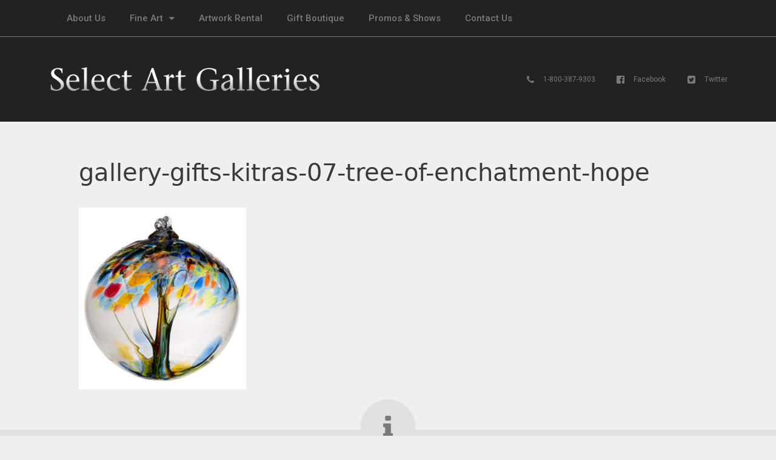

--- FILE ---
content_type: text/css
request_url: http://www.selectartgalleries.ca/wp-content/uploads/sites/185/elementor/css/post-26.css?ver=1727983449
body_size: 1215
content:
.elementor-26 .elementor-element.elementor-element-4b97701 > .elementor-container > .elementor-column > .elementor-widget-wrap{align-content:center;align-items:center;}.elementor-26 .elementor-element.elementor-element-4b97701:not(.elementor-motion-effects-element-type-background), .elementor-26 .elementor-element.elementor-element-4b97701 > .elementor-motion-effects-container > .elementor-motion-effects-layer{background-color:#222222;}.elementor-26 .elementor-element.elementor-element-4b97701{border-style:solid;border-width:0px 0px 1px 0px;border-color:#7a7a7a;transition:background 0.3s, border 0.3s, border-radius 0.3s, box-shadow 0.3s;}.elementor-26 .elementor-element.elementor-element-4b97701 > .elementor-background-overlay{transition:background 0.3s, border-radius 0.3s, opacity 0.3s;}.elementor-26 .elementor-element.elementor-element-6c19b75 > .elementor-element-populated{padding:0px 20px 0px 20px;}.elementor-26 .elementor-element.elementor-element-6be247a .elementor-nav-menu .elementor-item{font-size:15px;font-weight:500;}.elementor-26 .elementor-element.elementor-element-6be247a .elementor-nav-menu--main .elementor-item{color:#7a7a7a;fill:#7a7a7a;padding-top:20px;padding-bottom:20px;}.elementor-26 .elementor-element.elementor-element-6be247a .elementor-nav-menu--main .elementor-item:hover,
					.elementor-26 .elementor-element.elementor-element-6be247a .elementor-nav-menu--main .elementor-item.elementor-item-active,
					.elementor-26 .elementor-element.elementor-element-6be247a .elementor-nav-menu--main .elementor-item.highlighted,
					.elementor-26 .elementor-element.elementor-element-6be247a .elementor-nav-menu--main .elementor-item:focus{color:#ffffff;fill:#ffffff;}.elementor-26 .elementor-element.elementor-element-6be247a .elementor-nav-menu--main:not(.e--pointer-framed) .elementor-item:before,
					.elementor-26 .elementor-element.elementor-element-6be247a .elementor-nav-menu--main:not(.e--pointer-framed) .elementor-item:after{background-color:#7a7a7a;}.elementor-26 .elementor-element.elementor-element-6be247a .e--pointer-framed .elementor-item:before,
					.elementor-26 .elementor-element.elementor-element-6be247a .e--pointer-framed .elementor-item:after{border-color:#7a7a7a;}.elementor-26 .elementor-element.elementor-element-6be247a .elementor-nav-menu--main .elementor-item.elementor-item-active{color:#ffffff;}.elementor-26 .elementor-element.elementor-element-6be247a .elementor-nav-menu--main:not(.e--pointer-framed) .elementor-item.elementor-item-active:before,
					.elementor-26 .elementor-element.elementor-element-6be247a .elementor-nav-menu--main:not(.e--pointer-framed) .elementor-item.elementor-item-active:after{background-color:#7a7a7a;}.elementor-26 .elementor-element.elementor-element-6be247a .e--pointer-framed .elementor-item.elementor-item-active:before,
					.elementor-26 .elementor-element.elementor-element-6be247a .e--pointer-framed .elementor-item.elementor-item-active:after{border-color:#7a7a7a;}.elementor-26 .elementor-element.elementor-element-6be247a .e--pointer-framed .elementor-item:before{border-width:3px;}.elementor-26 .elementor-element.elementor-element-6be247a .e--pointer-framed.e--animation-draw .elementor-item:before{border-width:0 0 3px 3px;}.elementor-26 .elementor-element.elementor-element-6be247a .e--pointer-framed.e--animation-draw .elementor-item:after{border-width:3px 3px 0 0;}.elementor-26 .elementor-element.elementor-element-6be247a .e--pointer-framed.e--animation-corners .elementor-item:before{border-width:3px 0 0 3px;}.elementor-26 .elementor-element.elementor-element-6be247a .e--pointer-framed.e--animation-corners .elementor-item:after{border-width:0 3px 3px 0;}.elementor-26 .elementor-element.elementor-element-6be247a .e--pointer-underline .elementor-item:after,
					 .elementor-26 .elementor-element.elementor-element-6be247a .e--pointer-overline .elementor-item:before,
					 .elementor-26 .elementor-element.elementor-element-6be247a .e--pointer-double-line .elementor-item:before,
					 .elementor-26 .elementor-element.elementor-element-6be247a .e--pointer-double-line .elementor-item:after{height:3px;}.elementor-26 .elementor-element.elementor-element-6be247a .elementor-nav-menu--dropdown{background-color:rgba(255,255,255,0.85);}.elementor-26 .elementor-element.elementor-element-6be247a .elementor-nav-menu--dropdown a:hover,
					.elementor-26 .elementor-element.elementor-element-6be247a .elementor-nav-menu--dropdown a.elementor-item-active,
					.elementor-26 .elementor-element.elementor-element-6be247a .elementor-nav-menu--dropdown a.highlighted,
					.elementor-26 .elementor-element.elementor-element-6be247a .elementor-menu-toggle:hover{color:#ffffff;}.elementor-26 .elementor-element.elementor-element-6be247a .elementor-nav-menu--dropdown a:hover,
					.elementor-26 .elementor-element.elementor-element-6be247a .elementor-nav-menu--dropdown a.elementor-item-active,
					.elementor-26 .elementor-element.elementor-element-6be247a .elementor-nav-menu--dropdown a.highlighted{background-color:rgba(122,122,122,0.75);}.elementor-26 .elementor-element.elementor-element-6be247a .elementor-nav-menu--dropdown a.elementor-item-active{background-color:#7a7a7a;}.elementor-26 .elementor-element.elementor-element-6be247a .elementor-nav-menu--dropdown li:not(:last-child){border-style:dotted;border-color:rgba(122,122,122,0.5);border-bottom-width:1px;}.elementor-26 .elementor-element.elementor-element-6be247a .elementor-menu-toggle{background-color:rgba(0,0,0,0);}.elementor-26 .elementor-element.elementor-element-d6f7c0c > .elementor-container > .elementor-column > .elementor-widget-wrap{align-content:center;align-items:center;}.elementor-26 .elementor-element.elementor-element-d6f7c0c:not(.elementor-motion-effects-element-type-background), .elementor-26 .elementor-element.elementor-element-d6f7c0c > .elementor-motion-effects-container > .elementor-motion-effects-layer{background-color:var( --e-global-color-primary );}.elementor-26 .elementor-element.elementor-element-d6f7c0c{transition:background 0.3s, border 0.3s, border-radius 0.3s, box-shadow 0.3s;padding:30px 0px 30px 0px;}.elementor-26 .elementor-element.elementor-element-d6f7c0c > .elementor-background-overlay{transition:background 0.3s, border-radius 0.3s, opacity 0.3s;}.elementor-26 .elementor-element.elementor-element-971c5aa{text-align:left;}.elementor-26 .elementor-element.elementor-element-eafbf13 .elementor-icon-list-items:not(.elementor-inline-items) .elementor-icon-list-item:not(:last-child){padding-bottom:calc(30px/2);}.elementor-26 .elementor-element.elementor-element-eafbf13 .elementor-icon-list-items:not(.elementor-inline-items) .elementor-icon-list-item:not(:first-child){margin-top:calc(30px/2);}.elementor-26 .elementor-element.elementor-element-eafbf13 .elementor-icon-list-items.elementor-inline-items .elementor-icon-list-item{margin-right:calc(30px/2);margin-left:calc(30px/2);}.elementor-26 .elementor-element.elementor-element-eafbf13 .elementor-icon-list-items.elementor-inline-items{margin-right:calc(-30px/2);margin-left:calc(-30px/2);}body.rtl .elementor-26 .elementor-element.elementor-element-eafbf13 .elementor-icon-list-items.elementor-inline-items .elementor-icon-list-item:after{left:calc(-30px/2);}body:not(.rtl) .elementor-26 .elementor-element.elementor-element-eafbf13 .elementor-icon-list-items.elementor-inline-items .elementor-icon-list-item:after{right:calc(-30px/2);}.elementor-26 .elementor-element.elementor-element-eafbf13 .elementor-icon-list-icon i{color:#7a7a7a;transition:color 0.3s;}.elementor-26 .elementor-element.elementor-element-eafbf13 .elementor-icon-list-icon svg{fill:#7a7a7a;transition:fill 0.3s;}.elementor-26 .elementor-element.elementor-element-eafbf13 .elementor-icon-list-item:hover .elementor-icon-list-icon i{color:#ffffff;}.elementor-26 .elementor-element.elementor-element-eafbf13 .elementor-icon-list-item:hover .elementor-icon-list-icon svg{fill:#ffffff;}.elementor-26 .elementor-element.elementor-element-eafbf13{--e-icon-list-icon-size:15px;--icon-vertical-offset:0px;}.elementor-26 .elementor-element.elementor-element-eafbf13 .elementor-icon-list-icon{padding-right:10px;}.elementor-26 .elementor-element.elementor-element-eafbf13 .elementor-icon-list-item > .elementor-icon-list-text, .elementor-26 .elementor-element.elementor-element-eafbf13 .elementor-icon-list-item > a{font-size:12px;}.elementor-26 .elementor-element.elementor-element-eafbf13 .elementor-icon-list-text{color:#7a7a7a;transition:color 0.3s;}.elementor-26 .elementor-element.elementor-element-eafbf13 .elementor-icon-list-item:hover .elementor-icon-list-text{color:#ffffff;}@media(max-width:1024px){.elementor-26 .elementor-element.elementor-element-4b97701{padding:40px 20px 40px 20px;}.elementor-26 .elementor-element.elementor-element-971c5aa{text-align:center;}}@media(max-width:767px){.elementor-26 .elementor-element.elementor-element-4b97701{padding:30px 20px 30px 20px;}.elementor-26 .elementor-element.elementor-element-6c19b75{width:100%;}.elementor-26 .elementor-element.elementor-element-6be247a .elementor-nav-menu--main > .elementor-nav-menu > li > .elementor-nav-menu--dropdown, .elementor-26 .elementor-element.elementor-element-6be247a .elementor-nav-menu__container.elementor-nav-menu--dropdown{margin-top:44px !important;}.elementor-26 .elementor-element.elementor-element-971c5aa{text-align:center;}.elementor-26 .elementor-element.elementor-element-971c5aa > .elementor-widget-container{margin:00px 0px 0px 0px;}.elementor-26 .elementor-element.elementor-element-eafbf13 .elementor-icon-list-items:not(.elementor-inline-items) .elementor-icon-list-item:not(:last-child){padding-bottom:calc(20px/2);}.elementor-26 .elementor-element.elementor-element-eafbf13 .elementor-icon-list-items:not(.elementor-inline-items) .elementor-icon-list-item:not(:first-child){margin-top:calc(20px/2);}.elementor-26 .elementor-element.elementor-element-eafbf13 .elementor-icon-list-items.elementor-inline-items .elementor-icon-list-item{margin-right:calc(20px/2);margin-left:calc(20px/2);}.elementor-26 .elementor-element.elementor-element-eafbf13 .elementor-icon-list-items.elementor-inline-items{margin-right:calc(-20px/2);margin-left:calc(-20px/2);}body.rtl .elementor-26 .elementor-element.elementor-element-eafbf13 .elementor-icon-list-items.elementor-inline-items .elementor-icon-list-item:after{left:calc(-20px/2);}body:not(.rtl) .elementor-26 .elementor-element.elementor-element-eafbf13 .elementor-icon-list-items.elementor-inline-items .elementor-icon-list-item:after{right:calc(-20px/2);}.elementor-26 .elementor-element.elementor-element-eafbf13 .elementor-icon-list-item > .elementor-icon-list-text, .elementor-26 .elementor-element.elementor-element-eafbf13 .elementor-icon-list-item > a{line-height:1.9em;}.elementor-26 .elementor-element.elementor-element-eafbf13 > .elementor-widget-container{margin:-30px 0px 0px 0px;}}

--- FILE ---
content_type: text/css
request_url: http://www.selectartgalleries.ca/wp-content/uploads/sites/185/elementor/css/post-149.css?ver=1732808493
body_size: 513
content:
.elementor-149 .elementor-element.elementor-element-d74322c .elementor-icon-wrapper{text-align:center;}.elementor-149 .elementor-element.elementor-element-d74322c.elementor-view-stacked .elementor-icon{background-color:#e0e0e0;color:#7a7a7a;}.elementor-149 .elementor-element.elementor-element-d74322c.elementor-view-framed .elementor-icon, .elementor-149 .elementor-element.elementor-element-d74322c.elementor-view-default .elementor-icon{color:#e0e0e0;border-color:#e0e0e0;}.elementor-149 .elementor-element.elementor-element-d74322c.elementor-view-framed .elementor-icon, .elementor-149 .elementor-element.elementor-element-d74322c.elementor-view-default .elementor-icon svg{fill:#e0e0e0;}.elementor-149 .elementor-element.elementor-element-d74322c.elementor-view-framed .elementor-icon{background-color:#7a7a7a;}.elementor-149 .elementor-element.elementor-element-d74322c.elementor-view-stacked .elementor-icon svg{fill:#7a7a7a;}.elementor-149 .elementor-element.elementor-element-d74322c .elementor-icon{font-size:45px;}.elementor-149 .elementor-element.elementor-element-d74322c .elementor-icon svg{height:45px;}.elementor-149 .elementor-element.elementor-element-d74322c > .elementor-widget-container{margin:-100px 0px 0px 0px;}.elementor-149 .elementor-element.elementor-element-fae3cd5 .elementor-icon-list-items:not(.elementor-inline-items) .elementor-icon-list-item:not(:last-child){padding-bottom:calc(30px/2);}.elementor-149 .elementor-element.elementor-element-fae3cd5 .elementor-icon-list-items:not(.elementor-inline-items) .elementor-icon-list-item:not(:first-child){margin-top:calc(30px/2);}.elementor-149 .elementor-element.elementor-element-fae3cd5 .elementor-icon-list-items.elementor-inline-items .elementor-icon-list-item{margin-right:calc(30px/2);margin-left:calc(30px/2);}.elementor-149 .elementor-element.elementor-element-fae3cd5 .elementor-icon-list-items.elementor-inline-items{margin-right:calc(-30px/2);margin-left:calc(-30px/2);}body.rtl .elementor-149 .elementor-element.elementor-element-fae3cd5 .elementor-icon-list-items.elementor-inline-items .elementor-icon-list-item:after{left:calc(-30px/2);}body:not(.rtl) .elementor-149 .elementor-element.elementor-element-fae3cd5 .elementor-icon-list-items.elementor-inline-items .elementor-icon-list-item:after{right:calc(-30px/2);}.elementor-149 .elementor-element.elementor-element-fae3cd5 .elementor-icon-list-icon i{color:#7a7a7a;transition:color 0.3s;}.elementor-149 .elementor-element.elementor-element-fae3cd5 .elementor-icon-list-icon svg{fill:#7a7a7a;transition:fill 0.3s;}.elementor-149 .elementor-element.elementor-element-fae3cd5 .elementor-icon-list-item:hover .elementor-icon-list-icon i{color:#222222;}.elementor-149 .elementor-element.elementor-element-fae3cd5 .elementor-icon-list-item:hover .elementor-icon-list-icon svg{fill:#222222;}.elementor-149 .elementor-element.elementor-element-fae3cd5{--e-icon-list-icon-size:18px;--icon-vertical-offset:0px;}.elementor-149 .elementor-element.elementor-element-fae3cd5 .elementor-icon-list-icon{padding-right:10px;}.elementor-149 .elementor-element.elementor-element-fae3cd5 .elementor-icon-list-item > .elementor-icon-list-text, .elementor-149 .elementor-element.elementor-element-fae3cd5 .elementor-icon-list-item > a{font-size:15px;line-height:1.8em;}.elementor-149 .elementor-element.elementor-element-fae3cd5 .elementor-icon-list-text{color:#7a7a7a;transition:color 0.3s;}.elementor-149 .elementor-element.elementor-element-fae3cd5 .elementor-icon-list-item:hover .elementor-icon-list-text{color:#222222;}.elementor-149 .elementor-element.elementor-element-fae3cd5 > .elementor-widget-container{margin:-10px 0px 0px 0px;}